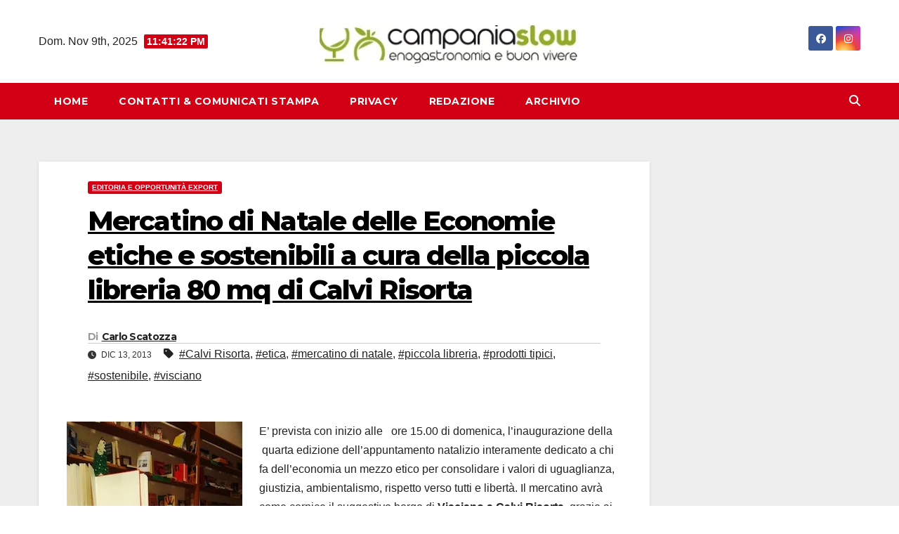

--- FILE ---
content_type: text/css
request_url: https://www.campaniaslow.it/wp-content/themes/news-way/style.css?ver=1.0
body_size: 2183
content:
/*
Theme Name: News Way
Theme URI: https://themeansar.com/free-themes/newsway/
Author: Themeansar
Author URI: https://themeansar.com
Description: News Way is a fast, clean, modern-looking Best Responsive News Magazine WordPress theme. The theme is fully widgetized, so users can manage the content by using easy to use widgets. News Way is suitable for dynamic news, newspapers, magazine, publishers, blogs, editors, online and gaming magazines, newsportals,personal blogs, newspaper, publishing or review siteand any creative website. News Way is SEO friendly, WPML,Gutenberg, translation and RTL ready. Live preview : https://demo.themeansar.com/newsup and documentation at https://docs.themeansar.com/docs/newsup/
Version: 2.1
Tested up to: 6.4.2
Requires PHP: 7.0
Requires at least: 5.4
License: GNU General Public License v3 or later
License URI: http://www.gnu.org/licenses/gpl-3.0.html
Template: newsup
Text Domain: newsway
Tags: blog, portfolio, news, grid-Layout, one-column, two-columns, three-columns, flexible-header, left-sidebar, right-sidebar, custom-background, custom-colors, custom-logo, custom-menu, featured-images, footer-widgets, full-width-template, post-formats, rtl-language-support, theme-options, sticky-post, threaded-comments, translation-ready, block-styles, wide-blocks

News Way WordPress Theme is child theme of Newsup, Copyright 2020 Themeansar
News Way is distributed under the terms of the GNU General Public License v3

News Way is based on Underscores https://underscores.me/, (C) 2012-2017 Automattic, Inc.
Underscores is distributed under the terms of the GNU GPL v2 or later.
*/
span.time {
    margin-left: 5px;
    padding: 2px 4px;
    border-radius: 2px;
    font-size: 14px;
    font-weight: 600;
    line-height: 35px;
}
.mg-headwidget.center .heacent {
    margin-top: unset !important;
}
.mg-headwidget.center .logo-center, .mg-headwidget.center .navbar-header, .mg-headwidget.center .site-branding-text  {
    float: none;
    text-align: center;
}

.mg-headwidget.center .navbar-brand {
    float: none;
    display: inline-block;
    margin: 8px auto 0 auto;
    font-weight: bold;
}
.mg-headwidget.center .heacent {
    margin-top: 40px;
    color: #fff;
}
.navbar-wp .dropdown-menu.searchinner .btn {
    border: medium none;
    border-radius: 0 4px 4px 0;
    height: 40px;
    line-height: 25px;
    padding: 5px 15px;
}
.mg-search-box .dropdown-toggle::after {
    display: none;
}
.m-header {
    display: none;
}
.desk-header {
    display: flex;
}
.mobilehomebtn {
    width: 30px;
    text-align: center;
    line-height: 30px;
    height: 30px;
}
.mg-blog-post.md{
    width: 49.8%;
    float: left;
    height: 236px;
}
.mg-blog-post.md .bottom h4 {
    font-size: 26px;
}
.mb1px {
    margin-bottom: 1px;
}
.trending-area .title {
    border-bottom: 2px solid #eee;
    width: 100%;
    display: flex;
    align-items: center;
    height: 41px;
}
.trending-area .title h4 {
    font-size: 18px;
    line-height: 1;
    margin: 0;
    padding: 0 10px;
    position: relative;
}
.trending-area .title h4::before {
    width: 100%;
    position: absolute;
    left: 0;
    bottom: -12px;
    height: 2px;
    content: "";
}
.trending-area .small-list-post img {
    border-radius: 50%;
}
.trending-area .img-small-post {
    position: relative;
}
.trending-area.mg-posts-sec-inner .small-list-post {
    counter-reset: tr_post;
}
.trending-area .img-small-post:before {
    counter-increment: tr_post;
    content:  counter(tr_post);
    position: absolute;
    margin: 0 auto;
    transform: translateY(0);
    top: 0;
    right: 0;
    bottom: 0;
    left: 0;
    width: 100%;
    height: 100%;
    display: flex;
    justify-content: center;
    align-items: center;
    border-radius: 50%;
    font-size: 22px;
    font-weight: 600;
}
.trending-area.mg-posts-sec-inner .small-list-post li {
    margin-bottom: 6px;
}

.mg-tpt-tag-area {
    border-bottom: none;
}
#content.home {
    padding-top: 0px;
    padding-bottom: 0px;
}

.post-items ul:not(.post-categories) li a,.post-items ol:not(.post-categories) li a, .post-items table a, strong a, blockquote a, code a, p a, .navigation.posts-navigation .nav-links a:hover,
.navigation.posts-navigation .nav-links a:hover, #cancel-comment-reply-link, .comment-reply-link, .mg-blog-post-box a,
.page-content a,
.entry-content a,
.entry-summary a, 
.widget_text a:not(.more-link):not(.button),
.comment-content a,
.theme-custom-block a, .comment-detail .edit-link a, 
.comment-detail .reply a, 
pre.wp-block-code a {
    text-decoration: underline;
}

.wp-block-search .wp-block-search__label::before, .mg-widget .wp-block-group h2::before {
    width: 0;
    position: absolute;
    right: -30px;
    top: 0px;
    height: 0;
    border-style: solid;
    border-width: 40px 0 0px 30px;
    content: "";
}

.wp-block-search .wp-block-search__label, .mg-widget .wp-block-group h2 {
    border-width: 0 0 2px 0;
    border-style: solid;
    margin: 0px -20px 20px -20px;
    font-size: 18px;
    line-height: 40px;
    font-weight: 600;
    padding: 0 8px 0 15px;
    position: relative;
    width: auto;
    height: 40px;
    display: inline-block;
}

@media screen and (max-width: 767px) and (min-width: 240px) {
    .mg-headwidget .navbar-wp .navbar-nav > li> a {
        position: relative;
        border-bottom: 1px solid rgba(225,225,225,0.4);
    }
    .mg-nav-widget-area .text-center-xs {
        display: flex;
        justify-content: center;
    }
}

@media (max-width: 991px) {
    .navbar-wp .navbar-nav > li> a i {
        display: none;
    }
}

@media (min-width: 1200px) {
    .mg-blog-post.md .bottom h4 {
        max-height: 65px;
        overflow: hidden;
    }
}

@media (max-width: 991.98px) {
    #menu-primary li.active.home {
        display: none;
    }
    .m-header {
        width: 100%;
        padding:10px 15px;
        display: flex;
        justify-content: space-between;
    } 
    .desk-header {
        display: none;
    }
}
@media (min-width: 768px) and (max-width: 991px) {
    .wp-block-search .wp-block-search__label, .mg-widget .wp-block-group h2 {
       font-size: 14px;
    }    
}

@media (min-width: 1200px) {
  .container-fluid {
    max-width: 1200px;
    padding-left: 15px;
    padding-right: 15px;
  }
}

@media screen and (max-width: 805px) and (min-width: 700px) {
    .mg-headwidget .text-center-xs{
        text-align: center;
    }
    .mg-headwidget .heacent {
       max-width: 75%;  
    }
    span.time {
        max-width: 35%;
       
    }

.wp-block-calendar th, .wp-block-calendar tbody td {
    border: 1px solid #f7f7f7;
}

.wp-block-calendar table caption
{
    color: #fff;
}

--- FILE ---
content_type: application/javascript; charset=utf-8
request_url: https://fundingchoicesmessages.google.com/f/AGSKWxU3NeiEM-3CMPe6UViIP7Dt7UJ4IPRwFRSzkl8Ugq-CnZrRnNQM9ghm6nw7gA1UWoK7W4dDsGpvG7TRY9GHeWJB8wC_RlR0w4uiZTFhuF8pglKSJ0i9iGZ9dNhr9gDTK3QdPNhPyo-3BtXzb2qqU8kfkZZWMup_XsQnsY4HAk9g64-9gxhVYr9gsBCw/_/txt_ad__798x99_/images/ads_/banner/700/adv/adv_
body_size: -1283
content:
window['a918e27e-f0a6-4a5f-a6cb-f05c3c17f604'] = true;